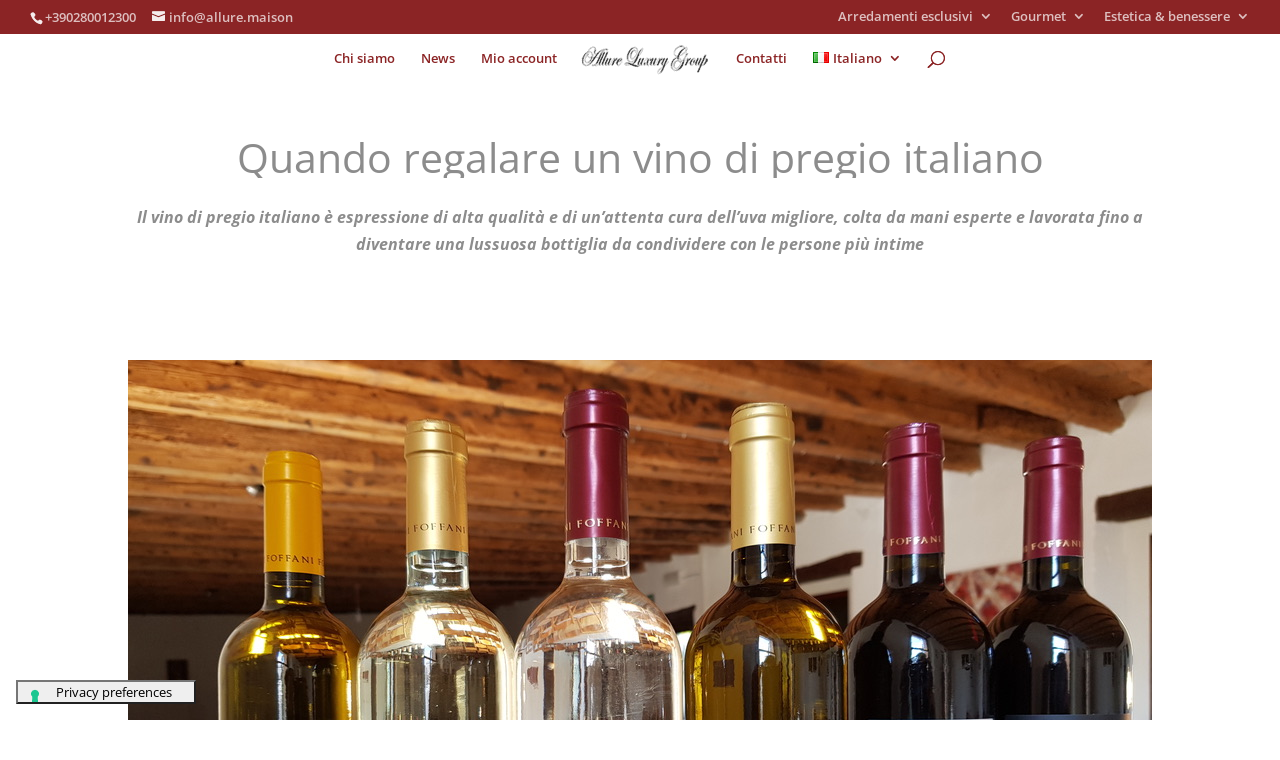

--- FILE ---
content_type: text/plain
request_url: https://www.google-analytics.com/j/collect?v=1&_v=j102&a=965963361&t=pageview&_s=1&dl=https%3A%2F%2Fallure.maison%2Fquando-regalare-un-vino-di-pregio-italiano%2F&ul=en-us%40posix&dt=Quando%20regalare%20un%20vino%20di%20pregio%20italiano%20%C2%BB%20Allure%20Luxury%20Group&sr=1280x720&vp=1280x720&_u=IEBAAEABAAAAACAAI~&jid=250997441&gjid=263868274&cid=1355040978.1768367762&tid=UA-195633035-1&_gid=1505699735.1768367762&_r=1&_slc=1&z=386286979
body_size: -285
content:
2,cG-Y1N4656HFC

--- FILE ---
content_type: application/javascript; charset=utf-8
request_url: https://cs.iubenda.com/cookie-solution/confs/js/59580008.js
body_size: -287
content:
_iub.csRC = { showBranding: true, publicId: 'a3abcad2-6db6-11ee-8bfc-5ad8d8c564c0', floatingGroup: false };
_iub.csEnabled = true;
_iub.csPurposes = [4,5,3,1];
_iub.cpUpd = 1654924673;
_iub.csT = 0.025;
_iub.googleConsentModeV2 = true;
_iub.totalNumberOfProviders = 3;
